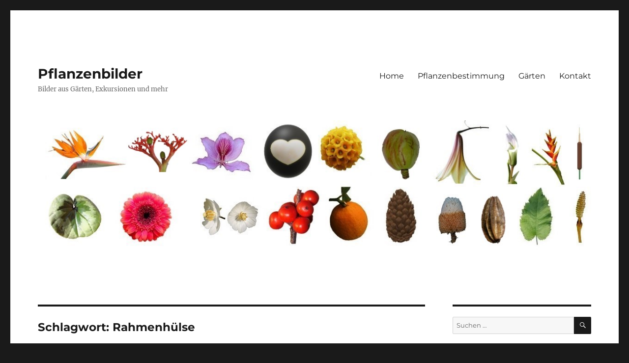

--- FILE ---
content_type: text/html; charset=UTF-8
request_url: https://www.pflanzenbilder.de/tag/rahmenhuelse/
body_size: 16142
content:
<!DOCTYPE html>
<html lang="de" class="no-js">
<head>
	<meta charset="UTF-8">
	<meta name="viewport" content="width=device-width, initial-scale=1">
	<link rel="profile" href="https://gmpg.org/xfn/11">
		<script>(function(html){html.className = html.className.replace(/\bno-js\b/,'js')})(document.documentElement);</script>
<title>Rahmenhülse &#8211; Pflanzenbilder</title>
<meta name='robots' content='max-image-preview:large' />
<link rel='dns-prefetch' href='//www.pflanzenbilder.de' />
<link rel="alternate" type="application/rss+xml" title="Pflanzenbilder &raquo; Feed" href="https://www.pflanzenbilder.de/feed/" />
<link rel="alternate" type="application/rss+xml" title="Pflanzenbilder &raquo; Kommentar-Feed" href="https://www.pflanzenbilder.de/comments/feed/" />
<link rel="alternate" type="application/rss+xml" title="Pflanzenbilder &raquo; Rahmenhülse Schlagwort-Feed" href="https://www.pflanzenbilder.de/tag/rahmenhuelse/feed/" />
<style id='wp-img-auto-sizes-contain-inline-css'>
img:is([sizes=auto i],[sizes^="auto," i]){contain-intrinsic-size:3000px 1500px}
/*# sourceURL=wp-img-auto-sizes-contain-inline-css */
</style>
<style id='wp-emoji-styles-inline-css'>

	img.wp-smiley, img.emoji {
		display: inline !important;
		border: none !important;
		box-shadow: none !important;
		height: 1em !important;
		width: 1em !important;
		margin: 0 0.07em !important;
		vertical-align: -0.1em !important;
		background: none !important;
		padding: 0 !important;
	}
/*# sourceURL=wp-emoji-styles-inline-css */
</style>
<style id='wp-block-library-inline-css'>
:root{--wp-block-synced-color:#7a00df;--wp-block-synced-color--rgb:122,0,223;--wp-bound-block-color:var(--wp-block-synced-color);--wp-editor-canvas-background:#ddd;--wp-admin-theme-color:#007cba;--wp-admin-theme-color--rgb:0,124,186;--wp-admin-theme-color-darker-10:#006ba1;--wp-admin-theme-color-darker-10--rgb:0,107,160.5;--wp-admin-theme-color-darker-20:#005a87;--wp-admin-theme-color-darker-20--rgb:0,90,135;--wp-admin-border-width-focus:2px}@media (min-resolution:192dpi){:root{--wp-admin-border-width-focus:1.5px}}.wp-element-button{cursor:pointer}:root .has-very-light-gray-background-color{background-color:#eee}:root .has-very-dark-gray-background-color{background-color:#313131}:root .has-very-light-gray-color{color:#eee}:root .has-very-dark-gray-color{color:#313131}:root .has-vivid-green-cyan-to-vivid-cyan-blue-gradient-background{background:linear-gradient(135deg,#00d084,#0693e3)}:root .has-purple-crush-gradient-background{background:linear-gradient(135deg,#34e2e4,#4721fb 50%,#ab1dfe)}:root .has-hazy-dawn-gradient-background{background:linear-gradient(135deg,#faaca8,#dad0ec)}:root .has-subdued-olive-gradient-background{background:linear-gradient(135deg,#fafae1,#67a671)}:root .has-atomic-cream-gradient-background{background:linear-gradient(135deg,#fdd79a,#004a59)}:root .has-nightshade-gradient-background{background:linear-gradient(135deg,#330968,#31cdcf)}:root .has-midnight-gradient-background{background:linear-gradient(135deg,#020381,#2874fc)}:root{--wp--preset--font-size--normal:16px;--wp--preset--font-size--huge:42px}.has-regular-font-size{font-size:1em}.has-larger-font-size{font-size:2.625em}.has-normal-font-size{font-size:var(--wp--preset--font-size--normal)}.has-huge-font-size{font-size:var(--wp--preset--font-size--huge)}.has-text-align-center{text-align:center}.has-text-align-left{text-align:left}.has-text-align-right{text-align:right}.has-fit-text{white-space:nowrap!important}#end-resizable-editor-section{display:none}.aligncenter{clear:both}.items-justified-left{justify-content:flex-start}.items-justified-center{justify-content:center}.items-justified-right{justify-content:flex-end}.items-justified-space-between{justify-content:space-between}.screen-reader-text{border:0;clip-path:inset(50%);height:1px;margin:-1px;overflow:hidden;padding:0;position:absolute;width:1px;word-wrap:normal!important}.screen-reader-text:focus{background-color:#ddd;clip-path:none;color:#444;display:block;font-size:1em;height:auto;left:5px;line-height:normal;padding:15px 23px 14px;text-decoration:none;top:5px;width:auto;z-index:100000}html :where(.has-border-color){border-style:solid}html :where([style*=border-top-color]){border-top-style:solid}html :where([style*=border-right-color]){border-right-style:solid}html :where([style*=border-bottom-color]){border-bottom-style:solid}html :where([style*=border-left-color]){border-left-style:solid}html :where([style*=border-width]){border-style:solid}html :where([style*=border-top-width]){border-top-style:solid}html :where([style*=border-right-width]){border-right-style:solid}html :where([style*=border-bottom-width]){border-bottom-style:solid}html :where([style*=border-left-width]){border-left-style:solid}html :where(img[class*=wp-image-]){height:auto;max-width:100%}:where(figure){margin:0 0 1em}html :where(.is-position-sticky){--wp-admin--admin-bar--position-offset:var(--wp-admin--admin-bar--height,0px)}@media screen and (max-width:600px){html :where(.is-position-sticky){--wp-admin--admin-bar--position-offset:0px}}

/*# sourceURL=wp-block-library-inline-css */
</style><style id='wp-block-gallery-inline-css'>
.blocks-gallery-grid:not(.has-nested-images),.wp-block-gallery:not(.has-nested-images){display:flex;flex-wrap:wrap;list-style-type:none;margin:0;padding:0}.blocks-gallery-grid:not(.has-nested-images) .blocks-gallery-image,.blocks-gallery-grid:not(.has-nested-images) .blocks-gallery-item,.wp-block-gallery:not(.has-nested-images) .blocks-gallery-image,.wp-block-gallery:not(.has-nested-images) .blocks-gallery-item{display:flex;flex-direction:column;flex-grow:1;justify-content:center;margin:0 1em 1em 0;position:relative;width:calc(50% - 1em)}.blocks-gallery-grid:not(.has-nested-images) .blocks-gallery-image:nth-of-type(2n),.blocks-gallery-grid:not(.has-nested-images) .blocks-gallery-item:nth-of-type(2n),.wp-block-gallery:not(.has-nested-images) .blocks-gallery-image:nth-of-type(2n),.wp-block-gallery:not(.has-nested-images) .blocks-gallery-item:nth-of-type(2n){margin-right:0}.blocks-gallery-grid:not(.has-nested-images) .blocks-gallery-image figure,.blocks-gallery-grid:not(.has-nested-images) .blocks-gallery-item figure,.wp-block-gallery:not(.has-nested-images) .blocks-gallery-image figure,.wp-block-gallery:not(.has-nested-images) .blocks-gallery-item figure{align-items:flex-end;display:flex;height:100%;justify-content:flex-start;margin:0}.blocks-gallery-grid:not(.has-nested-images) .blocks-gallery-image img,.blocks-gallery-grid:not(.has-nested-images) .blocks-gallery-item img,.wp-block-gallery:not(.has-nested-images) .blocks-gallery-image img,.wp-block-gallery:not(.has-nested-images) .blocks-gallery-item img{display:block;height:auto;max-width:100%;width:auto}.blocks-gallery-grid:not(.has-nested-images) .blocks-gallery-image figcaption,.blocks-gallery-grid:not(.has-nested-images) .blocks-gallery-item figcaption,.wp-block-gallery:not(.has-nested-images) .blocks-gallery-image figcaption,.wp-block-gallery:not(.has-nested-images) .blocks-gallery-item figcaption{background:linear-gradient(0deg,#000000b3,#0000004d 70%,#0000);bottom:0;box-sizing:border-box;color:#fff;font-size:.8em;margin:0;max-height:100%;overflow:auto;padding:3em .77em .7em;position:absolute;text-align:center;width:100%;z-index:2}.blocks-gallery-grid:not(.has-nested-images) .blocks-gallery-image figcaption img,.blocks-gallery-grid:not(.has-nested-images) .blocks-gallery-item figcaption img,.wp-block-gallery:not(.has-nested-images) .blocks-gallery-image figcaption img,.wp-block-gallery:not(.has-nested-images) .blocks-gallery-item figcaption img{display:inline}.blocks-gallery-grid:not(.has-nested-images) figcaption,.wp-block-gallery:not(.has-nested-images) figcaption{flex-grow:1}.blocks-gallery-grid:not(.has-nested-images).is-cropped .blocks-gallery-image a,.blocks-gallery-grid:not(.has-nested-images).is-cropped .blocks-gallery-image img,.blocks-gallery-grid:not(.has-nested-images).is-cropped .blocks-gallery-item a,.blocks-gallery-grid:not(.has-nested-images).is-cropped .blocks-gallery-item img,.wp-block-gallery:not(.has-nested-images).is-cropped .blocks-gallery-image a,.wp-block-gallery:not(.has-nested-images).is-cropped .blocks-gallery-image img,.wp-block-gallery:not(.has-nested-images).is-cropped .blocks-gallery-item a,.wp-block-gallery:not(.has-nested-images).is-cropped .blocks-gallery-item img{flex:1;height:100%;object-fit:cover;width:100%}.blocks-gallery-grid:not(.has-nested-images).columns-1 .blocks-gallery-image,.blocks-gallery-grid:not(.has-nested-images).columns-1 .blocks-gallery-item,.wp-block-gallery:not(.has-nested-images).columns-1 .blocks-gallery-image,.wp-block-gallery:not(.has-nested-images).columns-1 .blocks-gallery-item{margin-right:0;width:100%}@media (min-width:600px){.blocks-gallery-grid:not(.has-nested-images).columns-3 .blocks-gallery-image,.blocks-gallery-grid:not(.has-nested-images).columns-3 .blocks-gallery-item,.wp-block-gallery:not(.has-nested-images).columns-3 .blocks-gallery-image,.wp-block-gallery:not(.has-nested-images).columns-3 .blocks-gallery-item{margin-right:1em;width:calc(33.33333% - .66667em)}.blocks-gallery-grid:not(.has-nested-images).columns-4 .blocks-gallery-image,.blocks-gallery-grid:not(.has-nested-images).columns-4 .blocks-gallery-item,.wp-block-gallery:not(.has-nested-images).columns-4 .blocks-gallery-image,.wp-block-gallery:not(.has-nested-images).columns-4 .blocks-gallery-item{margin-right:1em;width:calc(25% - .75em)}.blocks-gallery-grid:not(.has-nested-images).columns-5 .blocks-gallery-image,.blocks-gallery-grid:not(.has-nested-images).columns-5 .blocks-gallery-item,.wp-block-gallery:not(.has-nested-images).columns-5 .blocks-gallery-image,.wp-block-gallery:not(.has-nested-images).columns-5 .blocks-gallery-item{margin-right:1em;width:calc(20% - .8em)}.blocks-gallery-grid:not(.has-nested-images).columns-6 .blocks-gallery-image,.blocks-gallery-grid:not(.has-nested-images).columns-6 .blocks-gallery-item,.wp-block-gallery:not(.has-nested-images).columns-6 .blocks-gallery-image,.wp-block-gallery:not(.has-nested-images).columns-6 .blocks-gallery-item{margin-right:1em;width:calc(16.66667% - .83333em)}.blocks-gallery-grid:not(.has-nested-images).columns-7 .blocks-gallery-image,.blocks-gallery-grid:not(.has-nested-images).columns-7 .blocks-gallery-item,.wp-block-gallery:not(.has-nested-images).columns-7 .blocks-gallery-image,.wp-block-gallery:not(.has-nested-images).columns-7 .blocks-gallery-item{margin-right:1em;width:calc(14.28571% - .85714em)}.blocks-gallery-grid:not(.has-nested-images).columns-8 .blocks-gallery-image,.blocks-gallery-grid:not(.has-nested-images).columns-8 .blocks-gallery-item,.wp-block-gallery:not(.has-nested-images).columns-8 .blocks-gallery-image,.wp-block-gallery:not(.has-nested-images).columns-8 .blocks-gallery-item{margin-right:1em;width:calc(12.5% - .875em)}.blocks-gallery-grid:not(.has-nested-images).columns-1 .blocks-gallery-image:nth-of-type(1n),.blocks-gallery-grid:not(.has-nested-images).columns-1 .blocks-gallery-item:nth-of-type(1n),.blocks-gallery-grid:not(.has-nested-images).columns-2 .blocks-gallery-image:nth-of-type(2n),.blocks-gallery-grid:not(.has-nested-images).columns-2 .blocks-gallery-item:nth-of-type(2n),.blocks-gallery-grid:not(.has-nested-images).columns-3 .blocks-gallery-image:nth-of-type(3n),.blocks-gallery-grid:not(.has-nested-images).columns-3 .blocks-gallery-item:nth-of-type(3n),.blocks-gallery-grid:not(.has-nested-images).columns-4 .blocks-gallery-image:nth-of-type(4n),.blocks-gallery-grid:not(.has-nested-images).columns-4 .blocks-gallery-item:nth-of-type(4n),.blocks-gallery-grid:not(.has-nested-images).columns-5 .blocks-gallery-image:nth-of-type(5n),.blocks-gallery-grid:not(.has-nested-images).columns-5 .blocks-gallery-item:nth-of-type(5n),.blocks-gallery-grid:not(.has-nested-images).columns-6 .blocks-gallery-image:nth-of-type(6n),.blocks-gallery-grid:not(.has-nested-images).columns-6 .blocks-gallery-item:nth-of-type(6n),.blocks-gallery-grid:not(.has-nested-images).columns-7 .blocks-gallery-image:nth-of-type(7n),.blocks-gallery-grid:not(.has-nested-images).columns-7 .blocks-gallery-item:nth-of-type(7n),.blocks-gallery-grid:not(.has-nested-images).columns-8 .blocks-gallery-image:nth-of-type(8n),.blocks-gallery-grid:not(.has-nested-images).columns-8 .blocks-gallery-item:nth-of-type(8n),.wp-block-gallery:not(.has-nested-images).columns-1 .blocks-gallery-image:nth-of-type(1n),.wp-block-gallery:not(.has-nested-images).columns-1 .blocks-gallery-item:nth-of-type(1n),.wp-block-gallery:not(.has-nested-images).columns-2 .blocks-gallery-image:nth-of-type(2n),.wp-block-gallery:not(.has-nested-images).columns-2 .blocks-gallery-item:nth-of-type(2n),.wp-block-gallery:not(.has-nested-images).columns-3 .blocks-gallery-image:nth-of-type(3n),.wp-block-gallery:not(.has-nested-images).columns-3 .blocks-gallery-item:nth-of-type(3n),.wp-block-gallery:not(.has-nested-images).columns-4 .blocks-gallery-image:nth-of-type(4n),.wp-block-gallery:not(.has-nested-images).columns-4 .blocks-gallery-item:nth-of-type(4n),.wp-block-gallery:not(.has-nested-images).columns-5 .blocks-gallery-image:nth-of-type(5n),.wp-block-gallery:not(.has-nested-images).columns-5 .blocks-gallery-item:nth-of-type(5n),.wp-block-gallery:not(.has-nested-images).columns-6 .blocks-gallery-image:nth-of-type(6n),.wp-block-gallery:not(.has-nested-images).columns-6 .blocks-gallery-item:nth-of-type(6n),.wp-block-gallery:not(.has-nested-images).columns-7 .blocks-gallery-image:nth-of-type(7n),.wp-block-gallery:not(.has-nested-images).columns-7 .blocks-gallery-item:nth-of-type(7n),.wp-block-gallery:not(.has-nested-images).columns-8 .blocks-gallery-image:nth-of-type(8n),.wp-block-gallery:not(.has-nested-images).columns-8 .blocks-gallery-item:nth-of-type(8n){margin-right:0}}.blocks-gallery-grid:not(.has-nested-images) .blocks-gallery-image:last-child,.blocks-gallery-grid:not(.has-nested-images) .blocks-gallery-item:last-child,.wp-block-gallery:not(.has-nested-images) .blocks-gallery-image:last-child,.wp-block-gallery:not(.has-nested-images) .blocks-gallery-item:last-child{margin-right:0}.blocks-gallery-grid:not(.has-nested-images).alignleft,.blocks-gallery-grid:not(.has-nested-images).alignright,.wp-block-gallery:not(.has-nested-images).alignleft,.wp-block-gallery:not(.has-nested-images).alignright{max-width:420px;width:100%}.blocks-gallery-grid:not(.has-nested-images).aligncenter .blocks-gallery-item figure,.wp-block-gallery:not(.has-nested-images).aligncenter .blocks-gallery-item figure{justify-content:center}.wp-block-gallery:not(.is-cropped) .blocks-gallery-item{align-self:flex-start}figure.wp-block-gallery.has-nested-images{align-items:normal}.wp-block-gallery.has-nested-images figure.wp-block-image:not(#individual-image){margin:0;width:calc(50% - var(--wp--style--unstable-gallery-gap, 16px)/2)}.wp-block-gallery.has-nested-images figure.wp-block-image{box-sizing:border-box;display:flex;flex-direction:column;flex-grow:1;justify-content:center;max-width:100%;position:relative}.wp-block-gallery.has-nested-images figure.wp-block-image>a,.wp-block-gallery.has-nested-images figure.wp-block-image>div{flex-direction:column;flex-grow:1;margin:0}.wp-block-gallery.has-nested-images figure.wp-block-image img{display:block;height:auto;max-width:100%!important;width:auto}.wp-block-gallery.has-nested-images figure.wp-block-image figcaption,.wp-block-gallery.has-nested-images figure.wp-block-image:has(figcaption):before{bottom:0;left:0;max-height:100%;position:absolute;right:0}.wp-block-gallery.has-nested-images figure.wp-block-image:has(figcaption):before{backdrop-filter:blur(3px);content:"";height:100%;-webkit-mask-image:linear-gradient(0deg,#000 20%,#0000);mask-image:linear-gradient(0deg,#000 20%,#0000);max-height:40%;pointer-events:none}.wp-block-gallery.has-nested-images figure.wp-block-image figcaption{box-sizing:border-box;color:#fff;font-size:13px;margin:0;overflow:auto;padding:1em;text-align:center;text-shadow:0 0 1.5px #000}.wp-block-gallery.has-nested-images figure.wp-block-image figcaption::-webkit-scrollbar{height:12px;width:12px}.wp-block-gallery.has-nested-images figure.wp-block-image figcaption::-webkit-scrollbar-track{background-color:initial}.wp-block-gallery.has-nested-images figure.wp-block-image figcaption::-webkit-scrollbar-thumb{background-clip:padding-box;background-color:initial;border:3px solid #0000;border-radius:8px}.wp-block-gallery.has-nested-images figure.wp-block-image figcaption:focus-within::-webkit-scrollbar-thumb,.wp-block-gallery.has-nested-images figure.wp-block-image figcaption:focus::-webkit-scrollbar-thumb,.wp-block-gallery.has-nested-images figure.wp-block-image figcaption:hover::-webkit-scrollbar-thumb{background-color:#fffc}.wp-block-gallery.has-nested-images figure.wp-block-image figcaption{scrollbar-color:#0000 #0000;scrollbar-gutter:stable both-edges;scrollbar-width:thin}.wp-block-gallery.has-nested-images figure.wp-block-image figcaption:focus,.wp-block-gallery.has-nested-images figure.wp-block-image figcaption:focus-within,.wp-block-gallery.has-nested-images figure.wp-block-image figcaption:hover{scrollbar-color:#fffc #0000}.wp-block-gallery.has-nested-images figure.wp-block-image figcaption{will-change:transform}@media (hover:none){.wp-block-gallery.has-nested-images figure.wp-block-image figcaption{scrollbar-color:#fffc #0000}}.wp-block-gallery.has-nested-images figure.wp-block-image figcaption{background:linear-gradient(0deg,#0006,#0000)}.wp-block-gallery.has-nested-images figure.wp-block-image figcaption img{display:inline}.wp-block-gallery.has-nested-images figure.wp-block-image figcaption a{color:inherit}.wp-block-gallery.has-nested-images figure.wp-block-image.has-custom-border img{box-sizing:border-box}.wp-block-gallery.has-nested-images figure.wp-block-image.has-custom-border>a,.wp-block-gallery.has-nested-images figure.wp-block-image.has-custom-border>div,.wp-block-gallery.has-nested-images figure.wp-block-image.is-style-rounded>a,.wp-block-gallery.has-nested-images figure.wp-block-image.is-style-rounded>div{flex:1 1 auto}.wp-block-gallery.has-nested-images figure.wp-block-image.has-custom-border figcaption,.wp-block-gallery.has-nested-images figure.wp-block-image.is-style-rounded figcaption{background:none;color:inherit;flex:initial;margin:0;padding:10px 10px 9px;position:relative;text-shadow:none}.wp-block-gallery.has-nested-images figure.wp-block-image.has-custom-border:before,.wp-block-gallery.has-nested-images figure.wp-block-image.is-style-rounded:before{content:none}.wp-block-gallery.has-nested-images figcaption{flex-basis:100%;flex-grow:1;text-align:center}.wp-block-gallery.has-nested-images:not(.is-cropped) figure.wp-block-image:not(#individual-image){margin-bottom:auto;margin-top:0}.wp-block-gallery.has-nested-images.is-cropped figure.wp-block-image:not(#individual-image){align-self:inherit}.wp-block-gallery.has-nested-images.is-cropped figure.wp-block-image:not(#individual-image)>a,.wp-block-gallery.has-nested-images.is-cropped figure.wp-block-image:not(#individual-image)>div:not(.components-drop-zone){display:flex}.wp-block-gallery.has-nested-images.is-cropped figure.wp-block-image:not(#individual-image) a,.wp-block-gallery.has-nested-images.is-cropped figure.wp-block-image:not(#individual-image) img{flex:1 0 0%;height:100%;object-fit:cover;width:100%}.wp-block-gallery.has-nested-images.columns-1 figure.wp-block-image:not(#individual-image){width:100%}@media (min-width:600px){.wp-block-gallery.has-nested-images.columns-3 figure.wp-block-image:not(#individual-image){width:calc(33.33333% - var(--wp--style--unstable-gallery-gap, 16px)*.66667)}.wp-block-gallery.has-nested-images.columns-4 figure.wp-block-image:not(#individual-image){width:calc(25% - var(--wp--style--unstable-gallery-gap, 16px)*.75)}.wp-block-gallery.has-nested-images.columns-5 figure.wp-block-image:not(#individual-image){width:calc(20% - var(--wp--style--unstable-gallery-gap, 16px)*.8)}.wp-block-gallery.has-nested-images.columns-6 figure.wp-block-image:not(#individual-image){width:calc(16.66667% - var(--wp--style--unstable-gallery-gap, 16px)*.83333)}.wp-block-gallery.has-nested-images.columns-7 figure.wp-block-image:not(#individual-image){width:calc(14.28571% - var(--wp--style--unstable-gallery-gap, 16px)*.85714)}.wp-block-gallery.has-nested-images.columns-8 figure.wp-block-image:not(#individual-image){width:calc(12.5% - var(--wp--style--unstable-gallery-gap, 16px)*.875)}.wp-block-gallery.has-nested-images.columns-default figure.wp-block-image:not(#individual-image){width:calc(33.33% - var(--wp--style--unstable-gallery-gap, 16px)*.66667)}.wp-block-gallery.has-nested-images.columns-default figure.wp-block-image:not(#individual-image):first-child:nth-last-child(2),.wp-block-gallery.has-nested-images.columns-default figure.wp-block-image:not(#individual-image):first-child:nth-last-child(2)~figure.wp-block-image:not(#individual-image){width:calc(50% - var(--wp--style--unstable-gallery-gap, 16px)*.5)}.wp-block-gallery.has-nested-images.columns-default figure.wp-block-image:not(#individual-image):first-child:last-child{width:100%}}.wp-block-gallery.has-nested-images.alignleft,.wp-block-gallery.has-nested-images.alignright{max-width:420px;width:100%}.wp-block-gallery.has-nested-images.aligncenter{justify-content:center}
/*# sourceURL=https://www.pflanzenbilder.de/wp-includes/blocks/gallery/style.min.css */
</style>
<style id='wp-block-gallery-theme-inline-css'>
.blocks-gallery-caption{color:#555;font-size:13px;text-align:center}.is-dark-theme .blocks-gallery-caption{color:#ffffffa6}
/*# sourceURL=https://www.pflanzenbilder.de/wp-includes/blocks/gallery/theme.min.css */
</style>
<style id='wp-block-image-inline-css'>
.wp-block-image>a,.wp-block-image>figure>a{display:inline-block}.wp-block-image img{box-sizing:border-box;height:auto;max-width:100%;vertical-align:bottom}@media not (prefers-reduced-motion){.wp-block-image img.hide{visibility:hidden}.wp-block-image img.show{animation:show-content-image .4s}}.wp-block-image[style*=border-radius] img,.wp-block-image[style*=border-radius]>a{border-radius:inherit}.wp-block-image.has-custom-border img{box-sizing:border-box}.wp-block-image.aligncenter{text-align:center}.wp-block-image.alignfull>a,.wp-block-image.alignwide>a{width:100%}.wp-block-image.alignfull img,.wp-block-image.alignwide img{height:auto;width:100%}.wp-block-image .aligncenter,.wp-block-image .alignleft,.wp-block-image .alignright,.wp-block-image.aligncenter,.wp-block-image.alignleft,.wp-block-image.alignright{display:table}.wp-block-image .aligncenter>figcaption,.wp-block-image .alignleft>figcaption,.wp-block-image .alignright>figcaption,.wp-block-image.aligncenter>figcaption,.wp-block-image.alignleft>figcaption,.wp-block-image.alignright>figcaption{caption-side:bottom;display:table-caption}.wp-block-image .alignleft{float:left;margin:.5em 1em .5em 0}.wp-block-image .alignright{float:right;margin:.5em 0 .5em 1em}.wp-block-image .aligncenter{margin-left:auto;margin-right:auto}.wp-block-image :where(figcaption){margin-bottom:1em;margin-top:.5em}.wp-block-image.is-style-circle-mask img{border-radius:9999px}@supports ((-webkit-mask-image:none) or (mask-image:none)) or (-webkit-mask-image:none){.wp-block-image.is-style-circle-mask img{border-radius:0;-webkit-mask-image:url('data:image/svg+xml;utf8,<svg viewBox="0 0 100 100" xmlns="http://www.w3.org/2000/svg"><circle cx="50" cy="50" r="50"/></svg>');mask-image:url('data:image/svg+xml;utf8,<svg viewBox="0 0 100 100" xmlns="http://www.w3.org/2000/svg"><circle cx="50" cy="50" r="50"/></svg>');mask-mode:alpha;-webkit-mask-position:center;mask-position:center;-webkit-mask-repeat:no-repeat;mask-repeat:no-repeat;-webkit-mask-size:contain;mask-size:contain}}:root :where(.wp-block-image.is-style-rounded img,.wp-block-image .is-style-rounded img){border-radius:9999px}.wp-block-image figure{margin:0}.wp-lightbox-container{display:flex;flex-direction:column;position:relative}.wp-lightbox-container img{cursor:zoom-in}.wp-lightbox-container img:hover+button{opacity:1}.wp-lightbox-container button{align-items:center;backdrop-filter:blur(16px) saturate(180%);background-color:#5a5a5a40;border:none;border-radius:4px;cursor:zoom-in;display:flex;height:20px;justify-content:center;opacity:0;padding:0;position:absolute;right:16px;text-align:center;top:16px;width:20px;z-index:100}@media not (prefers-reduced-motion){.wp-lightbox-container button{transition:opacity .2s ease}}.wp-lightbox-container button:focus-visible{outline:3px auto #5a5a5a40;outline:3px auto -webkit-focus-ring-color;outline-offset:3px}.wp-lightbox-container button:hover{cursor:pointer;opacity:1}.wp-lightbox-container button:focus{opacity:1}.wp-lightbox-container button:focus,.wp-lightbox-container button:hover,.wp-lightbox-container button:not(:hover):not(:active):not(.has-background){background-color:#5a5a5a40;border:none}.wp-lightbox-overlay{box-sizing:border-box;cursor:zoom-out;height:100vh;left:0;overflow:hidden;position:fixed;top:0;visibility:hidden;width:100%;z-index:100000}.wp-lightbox-overlay .close-button{align-items:center;cursor:pointer;display:flex;justify-content:center;min-height:40px;min-width:40px;padding:0;position:absolute;right:calc(env(safe-area-inset-right) + 16px);top:calc(env(safe-area-inset-top) + 16px);z-index:5000000}.wp-lightbox-overlay .close-button:focus,.wp-lightbox-overlay .close-button:hover,.wp-lightbox-overlay .close-button:not(:hover):not(:active):not(.has-background){background:none;border:none}.wp-lightbox-overlay .lightbox-image-container{height:var(--wp--lightbox-container-height);left:50%;overflow:hidden;position:absolute;top:50%;transform:translate(-50%,-50%);transform-origin:top left;width:var(--wp--lightbox-container-width);z-index:9999999999}.wp-lightbox-overlay .wp-block-image{align-items:center;box-sizing:border-box;display:flex;height:100%;justify-content:center;margin:0;position:relative;transform-origin:0 0;width:100%;z-index:3000000}.wp-lightbox-overlay .wp-block-image img{height:var(--wp--lightbox-image-height);min-height:var(--wp--lightbox-image-height);min-width:var(--wp--lightbox-image-width);width:var(--wp--lightbox-image-width)}.wp-lightbox-overlay .wp-block-image figcaption{display:none}.wp-lightbox-overlay button{background:none;border:none}.wp-lightbox-overlay .scrim{background-color:#fff;height:100%;opacity:.9;position:absolute;width:100%;z-index:2000000}.wp-lightbox-overlay.active{visibility:visible}@media not (prefers-reduced-motion){.wp-lightbox-overlay.active{animation:turn-on-visibility .25s both}.wp-lightbox-overlay.active img{animation:turn-on-visibility .35s both}.wp-lightbox-overlay.show-closing-animation:not(.active){animation:turn-off-visibility .35s both}.wp-lightbox-overlay.show-closing-animation:not(.active) img{animation:turn-off-visibility .25s both}.wp-lightbox-overlay.zoom.active{animation:none;opacity:1;visibility:visible}.wp-lightbox-overlay.zoom.active .lightbox-image-container{animation:lightbox-zoom-in .4s}.wp-lightbox-overlay.zoom.active .lightbox-image-container img{animation:none}.wp-lightbox-overlay.zoom.active .scrim{animation:turn-on-visibility .4s forwards}.wp-lightbox-overlay.zoom.show-closing-animation:not(.active){animation:none}.wp-lightbox-overlay.zoom.show-closing-animation:not(.active) .lightbox-image-container{animation:lightbox-zoom-out .4s}.wp-lightbox-overlay.zoom.show-closing-animation:not(.active) .lightbox-image-container img{animation:none}.wp-lightbox-overlay.zoom.show-closing-animation:not(.active) .scrim{animation:turn-off-visibility .4s forwards}}@keyframes show-content-image{0%{visibility:hidden}99%{visibility:hidden}to{visibility:visible}}@keyframes turn-on-visibility{0%{opacity:0}to{opacity:1}}@keyframes turn-off-visibility{0%{opacity:1;visibility:visible}99%{opacity:0;visibility:visible}to{opacity:0;visibility:hidden}}@keyframes lightbox-zoom-in{0%{transform:translate(calc((-100vw + var(--wp--lightbox-scrollbar-width))/2 + var(--wp--lightbox-initial-left-position)),calc(-50vh + var(--wp--lightbox-initial-top-position))) scale(var(--wp--lightbox-scale))}to{transform:translate(-50%,-50%) scale(1)}}@keyframes lightbox-zoom-out{0%{transform:translate(-50%,-50%) scale(1);visibility:visible}99%{visibility:visible}to{transform:translate(calc((-100vw + var(--wp--lightbox-scrollbar-width))/2 + var(--wp--lightbox-initial-left-position)),calc(-50vh + var(--wp--lightbox-initial-top-position))) scale(var(--wp--lightbox-scale));visibility:hidden}}
/*# sourceURL=https://www.pflanzenbilder.de/wp-includes/blocks/image/style.min.css */
</style>
<style id='wp-block-image-theme-inline-css'>
:root :where(.wp-block-image figcaption){color:#555;font-size:13px;text-align:center}.is-dark-theme :root :where(.wp-block-image figcaption){color:#ffffffa6}.wp-block-image{margin:0 0 1em}
/*# sourceURL=https://www.pflanzenbilder.de/wp-includes/blocks/image/theme.min.css */
</style>
<style id='wp-block-paragraph-inline-css'>
.is-small-text{font-size:.875em}.is-regular-text{font-size:1em}.is-large-text{font-size:2.25em}.is-larger-text{font-size:3em}.has-drop-cap:not(:focus):first-letter{float:left;font-size:8.4em;font-style:normal;font-weight:100;line-height:.68;margin:.05em .1em 0 0;text-transform:uppercase}body.rtl .has-drop-cap:not(:focus):first-letter{float:none;margin-left:.1em}p.has-drop-cap.has-background{overflow:hidden}:root :where(p.has-background){padding:1.25em 2.375em}:where(p.has-text-color:not(.has-link-color)) a{color:inherit}p.has-text-align-left[style*="writing-mode:vertical-lr"],p.has-text-align-right[style*="writing-mode:vertical-rl"]{rotate:180deg}
/*# sourceURL=https://www.pflanzenbilder.de/wp-includes/blocks/paragraph/style.min.css */
</style>
<style id='global-styles-inline-css'>
:root{--wp--preset--aspect-ratio--square: 1;--wp--preset--aspect-ratio--4-3: 4/3;--wp--preset--aspect-ratio--3-4: 3/4;--wp--preset--aspect-ratio--3-2: 3/2;--wp--preset--aspect-ratio--2-3: 2/3;--wp--preset--aspect-ratio--16-9: 16/9;--wp--preset--aspect-ratio--9-16: 9/16;--wp--preset--color--black: #000000;--wp--preset--color--cyan-bluish-gray: #abb8c3;--wp--preset--color--white: #fff;--wp--preset--color--pale-pink: #f78da7;--wp--preset--color--vivid-red: #cf2e2e;--wp--preset--color--luminous-vivid-orange: #ff6900;--wp--preset--color--luminous-vivid-amber: #fcb900;--wp--preset--color--light-green-cyan: #7bdcb5;--wp--preset--color--vivid-green-cyan: #00d084;--wp--preset--color--pale-cyan-blue: #8ed1fc;--wp--preset--color--vivid-cyan-blue: #0693e3;--wp--preset--color--vivid-purple: #9b51e0;--wp--preset--color--dark-gray: #1a1a1a;--wp--preset--color--medium-gray: #686868;--wp--preset--color--light-gray: #e5e5e5;--wp--preset--color--blue-gray: #4d545c;--wp--preset--color--bright-blue: #007acc;--wp--preset--color--light-blue: #9adffd;--wp--preset--color--dark-brown: #402b30;--wp--preset--color--medium-brown: #774e24;--wp--preset--color--dark-red: #640c1f;--wp--preset--color--bright-red: #ff675f;--wp--preset--color--yellow: #ffef8e;--wp--preset--gradient--vivid-cyan-blue-to-vivid-purple: linear-gradient(135deg,rgb(6,147,227) 0%,rgb(155,81,224) 100%);--wp--preset--gradient--light-green-cyan-to-vivid-green-cyan: linear-gradient(135deg,rgb(122,220,180) 0%,rgb(0,208,130) 100%);--wp--preset--gradient--luminous-vivid-amber-to-luminous-vivid-orange: linear-gradient(135deg,rgb(252,185,0) 0%,rgb(255,105,0) 100%);--wp--preset--gradient--luminous-vivid-orange-to-vivid-red: linear-gradient(135deg,rgb(255,105,0) 0%,rgb(207,46,46) 100%);--wp--preset--gradient--very-light-gray-to-cyan-bluish-gray: linear-gradient(135deg,rgb(238,238,238) 0%,rgb(169,184,195) 100%);--wp--preset--gradient--cool-to-warm-spectrum: linear-gradient(135deg,rgb(74,234,220) 0%,rgb(151,120,209) 20%,rgb(207,42,186) 40%,rgb(238,44,130) 60%,rgb(251,105,98) 80%,rgb(254,248,76) 100%);--wp--preset--gradient--blush-light-purple: linear-gradient(135deg,rgb(255,206,236) 0%,rgb(152,150,240) 100%);--wp--preset--gradient--blush-bordeaux: linear-gradient(135deg,rgb(254,205,165) 0%,rgb(254,45,45) 50%,rgb(107,0,62) 100%);--wp--preset--gradient--luminous-dusk: linear-gradient(135deg,rgb(255,203,112) 0%,rgb(199,81,192) 50%,rgb(65,88,208) 100%);--wp--preset--gradient--pale-ocean: linear-gradient(135deg,rgb(255,245,203) 0%,rgb(182,227,212) 50%,rgb(51,167,181) 100%);--wp--preset--gradient--electric-grass: linear-gradient(135deg,rgb(202,248,128) 0%,rgb(113,206,126) 100%);--wp--preset--gradient--midnight: linear-gradient(135deg,rgb(2,3,129) 0%,rgb(40,116,252) 100%);--wp--preset--font-size--small: 13px;--wp--preset--font-size--medium: 20px;--wp--preset--font-size--large: 36px;--wp--preset--font-size--x-large: 42px;--wp--preset--spacing--20: 0.44rem;--wp--preset--spacing--30: 0.67rem;--wp--preset--spacing--40: 1rem;--wp--preset--spacing--50: 1.5rem;--wp--preset--spacing--60: 2.25rem;--wp--preset--spacing--70: 3.38rem;--wp--preset--spacing--80: 5.06rem;--wp--preset--shadow--natural: 6px 6px 9px rgba(0, 0, 0, 0.2);--wp--preset--shadow--deep: 12px 12px 50px rgba(0, 0, 0, 0.4);--wp--preset--shadow--sharp: 6px 6px 0px rgba(0, 0, 0, 0.2);--wp--preset--shadow--outlined: 6px 6px 0px -3px rgb(255, 255, 255), 6px 6px rgb(0, 0, 0);--wp--preset--shadow--crisp: 6px 6px 0px rgb(0, 0, 0);}:where(.is-layout-flex){gap: 0.5em;}:where(.is-layout-grid){gap: 0.5em;}body .is-layout-flex{display: flex;}.is-layout-flex{flex-wrap: wrap;align-items: center;}.is-layout-flex > :is(*, div){margin: 0;}body .is-layout-grid{display: grid;}.is-layout-grid > :is(*, div){margin: 0;}:where(.wp-block-columns.is-layout-flex){gap: 2em;}:where(.wp-block-columns.is-layout-grid){gap: 2em;}:where(.wp-block-post-template.is-layout-flex){gap: 1.25em;}:where(.wp-block-post-template.is-layout-grid){gap: 1.25em;}.has-black-color{color: var(--wp--preset--color--black) !important;}.has-cyan-bluish-gray-color{color: var(--wp--preset--color--cyan-bluish-gray) !important;}.has-white-color{color: var(--wp--preset--color--white) !important;}.has-pale-pink-color{color: var(--wp--preset--color--pale-pink) !important;}.has-vivid-red-color{color: var(--wp--preset--color--vivid-red) !important;}.has-luminous-vivid-orange-color{color: var(--wp--preset--color--luminous-vivid-orange) !important;}.has-luminous-vivid-amber-color{color: var(--wp--preset--color--luminous-vivid-amber) !important;}.has-light-green-cyan-color{color: var(--wp--preset--color--light-green-cyan) !important;}.has-vivid-green-cyan-color{color: var(--wp--preset--color--vivid-green-cyan) !important;}.has-pale-cyan-blue-color{color: var(--wp--preset--color--pale-cyan-blue) !important;}.has-vivid-cyan-blue-color{color: var(--wp--preset--color--vivid-cyan-blue) !important;}.has-vivid-purple-color{color: var(--wp--preset--color--vivid-purple) !important;}.has-black-background-color{background-color: var(--wp--preset--color--black) !important;}.has-cyan-bluish-gray-background-color{background-color: var(--wp--preset--color--cyan-bluish-gray) !important;}.has-white-background-color{background-color: var(--wp--preset--color--white) !important;}.has-pale-pink-background-color{background-color: var(--wp--preset--color--pale-pink) !important;}.has-vivid-red-background-color{background-color: var(--wp--preset--color--vivid-red) !important;}.has-luminous-vivid-orange-background-color{background-color: var(--wp--preset--color--luminous-vivid-orange) !important;}.has-luminous-vivid-amber-background-color{background-color: var(--wp--preset--color--luminous-vivid-amber) !important;}.has-light-green-cyan-background-color{background-color: var(--wp--preset--color--light-green-cyan) !important;}.has-vivid-green-cyan-background-color{background-color: var(--wp--preset--color--vivid-green-cyan) !important;}.has-pale-cyan-blue-background-color{background-color: var(--wp--preset--color--pale-cyan-blue) !important;}.has-vivid-cyan-blue-background-color{background-color: var(--wp--preset--color--vivid-cyan-blue) !important;}.has-vivid-purple-background-color{background-color: var(--wp--preset--color--vivid-purple) !important;}.has-black-border-color{border-color: var(--wp--preset--color--black) !important;}.has-cyan-bluish-gray-border-color{border-color: var(--wp--preset--color--cyan-bluish-gray) !important;}.has-white-border-color{border-color: var(--wp--preset--color--white) !important;}.has-pale-pink-border-color{border-color: var(--wp--preset--color--pale-pink) !important;}.has-vivid-red-border-color{border-color: var(--wp--preset--color--vivid-red) !important;}.has-luminous-vivid-orange-border-color{border-color: var(--wp--preset--color--luminous-vivid-orange) !important;}.has-luminous-vivid-amber-border-color{border-color: var(--wp--preset--color--luminous-vivid-amber) !important;}.has-light-green-cyan-border-color{border-color: var(--wp--preset--color--light-green-cyan) !important;}.has-vivid-green-cyan-border-color{border-color: var(--wp--preset--color--vivid-green-cyan) !important;}.has-pale-cyan-blue-border-color{border-color: var(--wp--preset--color--pale-cyan-blue) !important;}.has-vivid-cyan-blue-border-color{border-color: var(--wp--preset--color--vivid-cyan-blue) !important;}.has-vivid-purple-border-color{border-color: var(--wp--preset--color--vivid-purple) !important;}.has-vivid-cyan-blue-to-vivid-purple-gradient-background{background: var(--wp--preset--gradient--vivid-cyan-blue-to-vivid-purple) !important;}.has-light-green-cyan-to-vivid-green-cyan-gradient-background{background: var(--wp--preset--gradient--light-green-cyan-to-vivid-green-cyan) !important;}.has-luminous-vivid-amber-to-luminous-vivid-orange-gradient-background{background: var(--wp--preset--gradient--luminous-vivid-amber-to-luminous-vivid-orange) !important;}.has-luminous-vivid-orange-to-vivid-red-gradient-background{background: var(--wp--preset--gradient--luminous-vivid-orange-to-vivid-red) !important;}.has-very-light-gray-to-cyan-bluish-gray-gradient-background{background: var(--wp--preset--gradient--very-light-gray-to-cyan-bluish-gray) !important;}.has-cool-to-warm-spectrum-gradient-background{background: var(--wp--preset--gradient--cool-to-warm-spectrum) !important;}.has-blush-light-purple-gradient-background{background: var(--wp--preset--gradient--blush-light-purple) !important;}.has-blush-bordeaux-gradient-background{background: var(--wp--preset--gradient--blush-bordeaux) !important;}.has-luminous-dusk-gradient-background{background: var(--wp--preset--gradient--luminous-dusk) !important;}.has-pale-ocean-gradient-background{background: var(--wp--preset--gradient--pale-ocean) !important;}.has-electric-grass-gradient-background{background: var(--wp--preset--gradient--electric-grass) !important;}.has-midnight-gradient-background{background: var(--wp--preset--gradient--midnight) !important;}.has-small-font-size{font-size: var(--wp--preset--font-size--small) !important;}.has-medium-font-size{font-size: var(--wp--preset--font-size--medium) !important;}.has-large-font-size{font-size: var(--wp--preset--font-size--large) !important;}.has-x-large-font-size{font-size: var(--wp--preset--font-size--x-large) !important;}
/*# sourceURL=global-styles-inline-css */
</style>
<style id='core-block-supports-inline-css'>
.wp-block-gallery.wp-block-gallery-1{--wp--style--unstable-gallery-gap:var( --wp--style--gallery-gap-default, var( --gallery-block--gutter-size, var( --wp--style--block-gap, 0.5em ) ) );gap:var( --wp--style--gallery-gap-default, var( --gallery-block--gutter-size, var( --wp--style--block-gap, 0.5em ) ) );}
/*# sourceURL=core-block-supports-inline-css */
</style>

<style id='classic-theme-styles-inline-css'>
/*! This file is auto-generated */
.wp-block-button__link{color:#fff;background-color:#32373c;border-radius:9999px;box-shadow:none;text-decoration:none;padding:calc(.667em + 2px) calc(1.333em + 2px);font-size:1.125em}.wp-block-file__button{background:#32373c;color:#fff;text-decoration:none}
/*# sourceURL=/wp-includes/css/classic-themes.min.css */
</style>
<link rel='stylesheet' id='twentysixteen-fonts-css' href='https://www.pflanzenbilder.de/wp-content/themes/twentysixteen/fonts/merriweather-plus-montserrat-plus-inconsolata.css?ver=20230328' media='all' />
<link rel='stylesheet' id='genericons-css' href='https://www.pflanzenbilder.de/wp-content/themes/twentysixteen/genericons/genericons.css?ver=20201208' media='all' />
<link rel='stylesheet' id='twentysixteen-style-css' href='https://www.pflanzenbilder.de/wp-content/themes/twentysixteen/style.css?ver=20240716' media='all' />
<link rel='stylesheet' id='twentysixteen-block-style-css' href='https://www.pflanzenbilder.de/wp-content/themes/twentysixteen/css/blocks.css?ver=20240117' media='all' />
<link rel='stylesheet' id='tablepress-default-css' href='https://www.pflanzenbilder.de/wp-content/plugins/tablepress/css/build/default.css?ver=3.2.6' media='all' />
<script src="https://www.pflanzenbilder.de/wp-includes/js/jquery/jquery.min.js?ver=3.7.1" id="jquery-core-js"></script>
<script src="https://www.pflanzenbilder.de/wp-includes/js/jquery/jquery-migrate.min.js?ver=3.4.1" id="jquery-migrate-js"></script>
<script id="twentysixteen-script-js-extra">
var screenReaderText = {"expand":"Untermen\u00fc anzeigen","collapse":"Untermen\u00fc verbergen"};
//# sourceURL=twentysixteen-script-js-extra
</script>
<script src="https://www.pflanzenbilder.de/wp-content/themes/twentysixteen/js/functions.js?ver=20230629" id="twentysixteen-script-js" defer data-wp-strategy="defer"></script>
<link rel="https://api.w.org/" href="https://www.pflanzenbilder.de/wp-json/" /><link rel="alternate" title="JSON" type="application/json" href="https://www.pflanzenbilder.de/wp-json/wp/v2/tags/638" /><link rel="EditURI" type="application/rsd+xml" title="RSD" href="https://www.pflanzenbilder.de/xmlrpc.php?rsd" />
<meta name="generator" content="WordPress 6.9" />
</head>

<body class="archive tag tag-rahmenhuelse tag-638 wp-embed-responsive wp-theme-twentysixteen hfeed">
<div id="page" class="site">
	<div class="site-inner">
		<a class="skip-link screen-reader-text" href="#content">
			Zum Inhalt springen		</a>

		<header id="masthead" class="site-header">
			<div class="site-header-main">
				<div class="site-branding">
					
											<p class="site-title"><a href="https://www.pflanzenbilder.de/" rel="home">Pflanzenbilder</a></p>
												<p class="site-description">Bilder aus Gärten, Exkursionen und mehr</p>
									</div><!-- .site-branding -->

									<button id="menu-toggle" class="menu-toggle">Menü</button>

					<div id="site-header-menu" class="site-header-menu">
													<nav id="site-navigation" class="main-navigation" aria-label="Primäres Menü">
								<div class="menu-ueber-header-container"><ul id="menu-ueber-header" class="primary-menu"><li id="menu-item-1545" class="menu-item menu-item-type-custom menu-item-object-custom menu-item-1545"><a href="http://www.pflanzenbilder.de/?page_id=1542&#038;preview=true">Home</a></li>
<li id="menu-item-422" class="menu-item menu-item-type-custom menu-item-object-custom menu-item-home menu-item-422"><a href="http://www.pflanzenbilder.de">Pflanzenbestimmung</a></li>
<li id="menu-item-1629" class="menu-item menu-item-type-custom menu-item-object-custom menu-item-1629"><a href="http://www.pflanzenbilder.de/gaerten-verzeichnis/">Gärten</a></li>
<li id="menu-item-762" class="menu-item menu-item-type-post_type menu-item-object-page menu-item-762"><a href="https://www.pflanzenbilder.de/kontakt/">Kontakt</a></li>
</ul></div>							</nav><!-- .main-navigation -->
						
											</div><!-- .site-header-menu -->
							</div><!-- .site-header-main -->

											<div class="header-image">
					<a href="https://www.pflanzenbilder.de/" rel="home">
						<img src="https://www.pflanzenbilder.de/wp-content/uploads/2019/02/Header_11.jpg" width="1200" height="280" alt="Pflanzenbilder" sizes="(max-width: 709px) 85vw, (max-width: 909px) 81vw, (max-width: 1362px) 88vw, 1200px" srcset="https://www.pflanzenbilder.de/wp-content/uploads/2019/02/Header_11.jpg 1200w, https://www.pflanzenbilder.de/wp-content/uploads/2019/02/Header_11-500x117.jpg 500w, https://www.pflanzenbilder.de/wp-content/uploads/2019/02/Header_11-768x179.jpg 768w, https://www.pflanzenbilder.de/wp-content/uploads/2019/02/Header_11-1000x233.jpg 1000w" decoding="async" fetchpriority="high" />					</a>
				</div><!-- .header-image -->
					</header><!-- .site-header -->

		<div id="content" class="site-content">

	<div id="primary" class="content-area">
		<main id="main" class="site-main">

		
			<header class="page-header">
				<h1 class="page-title">Schlagwort: <span>Rahmenhülse</span></h1>			</header><!-- .page-header -->

			
<article id="post-4726" class="post-4726 post type-post status-publish format-gallery hentry category-pflanzen-oder-pflanzenteile-kugelig category-allgemein category-botanische-exkursionen category-eigener-garten category-gaerten category-grundformen category-pflanzenbestimmung category-pflanzenbestimmung-nach-formen category-pflanzenteile-zusammengesetzt category-pinselblumentyp category-trinidad-tabago tag-autonastie tag-beruehrungsreiz tag-blaettchen-ganzrandig tag-blaetter-doppelt-gefiedert tag-blaetter-immergruen tag-blueten-in-koepfchen tag-bluetenfarbe-rosa tag-blueten-roetlich tag-einjaerig-kultiviert tag-gliederhuelse tag-halbstrauch tag-huelsenfrucht tag-huelsenfruechtler tag-immergruen tag-leguminosae tag-mimosa tag-mimosengewaechs tag-mimosoideae tag-pinselblumen tag-pinselblume tag-rahmenhuelse tag-stacheln post_format-post-format-gallery">
	<header class="entry-header">
		
		<h2 class="entry-title"><a href="https://www.pflanzenbilder.de/mimose/" rel="bookmark">Mimosa</a></h2>	</header><!-- .entry-header -->

	
	
	<div class="entry-content">
		
<p>Auch als <strong>Schamhafte Sinnpflanze</strong> bezeichnet.</p>



<p>Mimosa pudica</p>



<p>Durch ihre Nastien (Bewegungen der Blätter nach Berührung) eine beliebte Pflanze. Es gibt diese Pflanzenart  in Gartencentern und Blumengeschäften als Pflanzen und auch Samen zu kaufen.</p>



<figure class="wp-block-gallery has-nested-images columns-default is-cropped wp-block-gallery-1 is-layout-flex wp-block-gallery-is-layout-flex">
<figure class="wp-block-image size-large"><img decoding="async" width="840" height="840" data-id="4724" src="https://www.pflanzenbilder.de/wp-content/uploads/2020/11/Mimosa-spec.-840x840.jpg" alt="" class="wp-image-4724"/><figcaption class="wp-element-caption">Am Wildstandort in Trinidad</figcaption></figure>
</figure>



<p>Die urprüngliche Heimat ist Südamerika. Die Pflanzen sind in tropischen und subtropischen Ländern sehr invasiv.</p>



<figure class="wp-block-image size-large"><img decoding="async" width="840" height="840" src="https://www.pflanzenbilder.de/wp-content/uploads/2021/12/Mimosa-pudica-Infl-840x840.jpg" alt="" class="wp-image-5704"/></figure>



<p>Der köpfchenförmige Blütenstand besteht aus mehreren Einzelblüten.</p>



<p><a href="https://www.pflanzenbilder.de/?p=6833">Hier Früchte der Sinnpflanze</a></p>
	</div><!-- .entry-content -->

	<footer class="entry-footer">
		<span class="byline"><span class="author vcard"><span class="screen-reader-text">Autor </span> <a class="url fn n" href="https://www.pflanzenbilder.de/author/wilhelm-rogmann/">Wilhelm Rogmann</a></span></span><span class="posted-on"><span class="screen-reader-text">Veröffentlicht am </span><a href="https://www.pflanzenbilder.de/mimose/" rel="bookmark"><time class="entry-date published" datetime="2020-11-11T21:51:00+01:00">11. November 2020</time><time class="updated" datetime="2023-11-26T12:09:00+01:00">26. November 2023</time></a></span><span class="entry-format"><span class="screen-reader-text">Format </span><a href="https://www.pflanzenbilder.de/type/gallery/">Galerie</a></span><span class="cat-links"><span class="screen-reader-text">Kategorien </span><a href="https://www.pflanzenbilder.de/category/pflanzenbestimmung/pflanzenbestimmung-nach-formen/pflanzen-oder-pflanzenteile-einfach-und-im-querschnitt-rund/pflanzen-oder-pflanzenteile-kugelig/" rel="category tag">1.-Pflanzen oder Pflanzenteile kugelig</a>, <a href="https://www.pflanzenbilder.de/category/allgemein/" rel="category tag">Allgemein</a>, <a href="https://www.pflanzenbilder.de/category/allgemein/botanische-exkursionen/" rel="category tag">Botanische Exkursionen</a>, <a href="https://www.pflanzenbilder.de/category/gaerten/gaerten-verzeichnis/eigener-garten/" rel="category tag">Eigener Garten</a>, <a href="https://www.pflanzenbilder.de/category/gaerten/" rel="category tag">Gärten</a>, <a href="https://www.pflanzenbilder.de/category/pflanzenbestimmung/pflanzenbestimmung-nach-formen/grundformen/" rel="category tag">Grundformen</a>, <a href="https://www.pflanzenbilder.de/category/pflanzenbestimmung/" rel="category tag">Pflanzenbestimmung</a>, <a href="https://www.pflanzenbilder.de/category/pflanzenbestimmung/pflanzenbestimmung-nach-formen/" rel="category tag">Pflanzenbestimmung nach Formen</a>, <a href="https://www.pflanzenbilder.de/category/pflanzenbestimmung/pflanzenbestimmung-nach-formen/pflanzen-oder-pflanzenteile-einfach-und-im-querschnitt-rund/pflanzen-oder-pflanzenteile-kugelig/pflanzenteile-zusammengesetzt/" rel="category tag">Pflanzenteile zusammengesetzt</a>, <a href="https://www.pflanzenbilder.de/category/pflanzenbestimmung/pflanzenbestimmung-nach-formen/grundformen/pinselblumentyp/" rel="category tag">Pinselblumentyp und Bürstenblumentyp</a>, <a href="https://www.pflanzenbilder.de/category/allgemein/botanische-exkursionen/trinidad-tabago/" rel="category tag">Trinidad &amp; Tobago</a></span><span class="tags-links"><span class="screen-reader-text">Schlagwörter </span><a href="https://www.pflanzenbilder.de/tag/autonastie/" rel="tag">Autonastie</a>, <a href="https://www.pflanzenbilder.de/tag/beruehrungsreiz/" rel="tag">Berührungsreiz</a>, <a href="https://www.pflanzenbilder.de/tag/blaettchen-ganzrandig/" rel="tag">Blättchen ganzrandig</a>, <a href="https://www.pflanzenbilder.de/tag/blaetter-doppelt-gefiedert/" rel="tag">Blätter doppelt gefiedert</a>, <a href="https://www.pflanzenbilder.de/tag/blaetter-immergruen/" rel="tag">Blätter immergrün</a>, <a href="https://www.pflanzenbilder.de/tag/blueten-in-koepfchen/" rel="tag">Blüten in Köpfchen</a>, <a href="https://www.pflanzenbilder.de/tag/bluetenfarbe-rosa/" rel="tag">Blüten rosa</a>, <a href="https://www.pflanzenbilder.de/tag/blueten-roetlich/" rel="tag">Blüten rötlich</a>, <a href="https://www.pflanzenbilder.de/tag/einjaerig-kultiviert/" rel="tag">einjärig kultiviert</a>, <a href="https://www.pflanzenbilder.de/tag/gliederhuelse/" rel="tag">Gliederhülse</a>, <a href="https://www.pflanzenbilder.de/tag/halbstrauch/" rel="tag">Halbstrauch</a>, <a href="https://www.pflanzenbilder.de/tag/huelsenfrucht/" rel="tag">Hülsenfrucht</a>, <a href="https://www.pflanzenbilder.de/tag/huelsenfruechtler/" rel="tag">Hülsenfrüchtler</a>, <a href="https://www.pflanzenbilder.de/tag/immergruen/" rel="tag">immergrün</a>, <a href="https://www.pflanzenbilder.de/tag/leguminosae/" rel="tag">Leguminosae</a>, <a href="https://www.pflanzenbilder.de/tag/mimosa/" rel="tag">Mimosa</a>, <a href="https://www.pflanzenbilder.de/tag/mimosengewaechs/" rel="tag">Mimosengewächse</a>, <a href="https://www.pflanzenbilder.de/tag/mimosoideae/" rel="tag">Mimosoideae</a>, <a href="https://www.pflanzenbilder.de/tag/pinselblumen/" rel="tag">Pinsel- und Bürstenblumentyp</a>, <a href="https://www.pflanzenbilder.de/tag/pinselblume/" rel="tag">Pinselblume</a>, <a href="https://www.pflanzenbilder.de/tag/rahmenhuelse/" rel="tag">Rahmenhülse</a>, <a href="https://www.pflanzenbilder.de/tag/stacheln/" rel="tag">Stacheln</a></span><span class="comments-link"><a href="https://www.pflanzenbilder.de/mimose/#respond">Schreiben Sie einen Kommentar<span class="screen-reader-text"> zu Mimosa</span></a></span>			</footer><!-- .entry-footer -->
</article><!-- #post-4726 -->

		</main><!-- .site-main -->
	</div><!-- .content-area -->


	<aside id="secondary" class="sidebar widget-area">
		<section id="search-4" class="widget widget_search">
<form role="search" method="get" class="search-form" action="https://www.pflanzenbilder.de/">
	<label>
		<span class="screen-reader-text">
			Suche nach:		</span>
		<input type="search" class="search-field" placeholder="Suchen …" value="" name="s" />
	</label>
	<button type="submit" class="search-submit"><span class="screen-reader-text">
		Suchen	</span></button>
</form>
</section><section id="block-24" class="widget widget_block widget_text">
<p><a href="https://www.pflanzenbilder.de/?page_id=7333" target="_blank" rel="noreferrer noopener">Übersicht der Pflanzenarten in Pflanzenbilder.de</a></p>
</section><section id="text-8" class="widget widget_text"><h2 class="widget-title">Quellen:</h2>			<div class="textwidget"><p>&nbsp;</p>
<p>Gültige wissenschaftliche Namen nach:</p>
<p><a href="https://www.worldplants.de/world-plants-complete-list/complete-plant-list">https://www.worldplants.de/world-plants-complete-list/complete-plant-list</a></p>
<p><a href="https://www.worldplants.de/world-plants-complete-list/complete-plant-list"> </a></p>
<p><a href="http://www.catalogueoflife.org/"> http://www.catalogueoflife.org/</a></p>
<p><a href="https://wcsp.science.kew.org/home.do">https://wcsp.science.kew.org/home.do</a></p>
<p>Deutsche Namen nach:</p>
<p><a href="https://de.wikipedia.org/wiki/Wikipedia:Hauptseite">https://de.wikipedia.org/wiki/Wikipedia:Hauptseite</a></p>
<p>Walter Erhardt, Erich Götz, Nils Bödeker, Siegmund Seybold: <i>Der große Zander.</i> Eugen Ulmer KG, Stuttgart 2008, <a class="internal mw-magiclink-isbn" href="https://de.hortipedia.com/wiki/Spezial:ISBN-Suche/9783800154067">ISBN 978-3-8001-5406-7</a>.</p>
<p>Sonstige Quellen:</p>
<p>Adalbert Hohenester, Walter Welss: <cite>Exkursionsflora für die Kanarischen Inseln. Mit Ausblicken auf ganz Makaronesien</cite>. Eugen Ulmer, Stuttgart (Hohenheim) 1993, <a class="internal mw-magiclink-isbn" href="https://de.wikipedia.org/wiki/Spezial:ISBN-Suche/3800134667">ISBN 3-8001-3466-7</a></p>
<p>Dieter Heß: <em>Die Blüte</em>.<em> Eine Einführung in Struktur und Funktion, Ökologie und Evolution der Blüten, mit Anleitungen zu einfachen Versuchen.</em> 1.Auflage. Eugen Ulmer, Stuttgart (Hohenheim) 1983, ISBN: 9783800161478<u></u></p>
<p>Andreas Roloff, Andreas Bärtels: <i>Flora der Gehölze. Bestimmung, Eigenschaften und Verwendung. Mit einem Winterschlüssel von Bernd Schulz.</i> 5., korrigierte Auflage. Eugen Ulmer, Stuttgart (Hohenheim) 2018, ISBN-13: 9783818600167</p>
<p>Taschenlexikon der Pflanzen Deutschlands und angrenzender Länder: die häufigsten mitteleuropäischen Arten im Porträt von Ruprecht Düll und Herfried Kutzelnigg, Quelle und Meyer Wiebelsheim 2011,<a href="https://de.wikipedia.org/wiki/Spezial:ISBN-Suche/9783494014241">ISBN 9783494014241</a></p>
<p>Blackall, W. E. and Grieve, B. J. (1974) <i>How to know Western Australian wildflowers</i>. Parts I, II, III. ISBN 0 85564 084 7</p>
</div>
		</section><section id="categories-9" class="widget widget_categories"><h2 class="widget-title">Kategorien</h2><nav aria-label="Kategorien">
			<ul>
					<li class="cat-item cat-item-32"><a href="https://www.pflanzenbilder.de/category/allgemein/">Allgemein</a>
<ul class='children'>
	<li class="cat-item cat-item-642"><a href="https://www.pflanzenbilder.de/category/allgemein/botanische-exkursionen/">Botanische Exkursionen</a>
	<ul class='children'>
	<li class="cat-item cat-item-644"><a href="https://www.pflanzenbilder.de/category/allgemein/botanische-exkursionen/teneriffa/">Teneriffa</a>
</li>
	<li class="cat-item cat-item-643"><a href="https://www.pflanzenbilder.de/category/allgemein/botanische-exkursionen/trinidad-tabago/">Trinidad &amp; Tobago</a>
</li>
	</ul>
</li>
</ul>
</li>
	<li class="cat-item cat-item-33"><a href="https://www.pflanzenbilder.de/category/gaerten/">Gärten</a>
<ul class='children'>
	<li class="cat-item cat-item-159"><a href="https://www.pflanzenbilder.de/category/gaerten/gaerten-verzeichnis/">Gärten Verzeichnis</a>
	<ul class='children'>
	<li class="cat-item cat-item-96"><a href="https://www.pflanzenbilder.de/category/gaerten/gaerten-verzeichnis/botanischer-garten-berlin/">Botanischer Garten Berlin</a>
</li>
	<li class="cat-item cat-item-39"><a href="https://www.pflanzenbilder.de/category/gaerten/gaerten-verzeichnis/botanischer-garten-duesseldorf/">Botanischer Garten der Heinrich-Heine-Universität Düsseldorf</a>
</li>
	<li class="cat-item cat-item-86"><a href="https://www.pflanzenbilder.de/category/gaerten/gaerten-verzeichnis/eigener-garten/">Eigener Garten</a>
		<ul class='children'>
	<li class="cat-item cat-item-422"><a href="https://www.pflanzenbilder.de/category/gaerten/gaerten-verzeichnis/eigener-garten/tiere-im-garten/">Tiere im Garten</a>
			<ul class='children'>
	<li class="cat-item cat-item-423"><a href="https://www.pflanzenbilder.de/category/gaerten/gaerten-verzeichnis/eigener-garten/tiere-im-garten/tiere-im-garten-insekten/">Tiere im Garten &#8211; Insekten</a>
</li>
	<li class="cat-item cat-item-424"><a href="https://www.pflanzenbilder.de/category/gaerten/gaerten-verzeichnis/eigener-garten/tiere-im-garten/tiere-im-garten-voegel/">Tiere im Garten &#8211; Vögel</a>
</li>
			</ul>
</li>
		</ul>
</li>
	</ul>
</li>
</ul>
</li>
	<li class="cat-item cat-item-1"><a href="https://www.pflanzenbilder.de/category/pflanzenbestimmung/">Pflanzenbestimmung</a>
<ul class='children'>
	<li class="cat-item cat-item-98"><a href="https://www.pflanzenbilder.de/category/pflanzenbestimmung/pflanzenbestimmung-nach-formen/">Pflanzenbestimmung nach Formen</a>
	<ul class='children'>
	<li class="cat-item cat-item-649"><a href="https://www.pflanzenbilder.de/category/pflanzenbestimmung/pflanzenbestimmung-nach-formen/pflanzen-oder-pflanzenteile-einfach-und-im-querschnitt-rund/">a.-Pflanzen oder Pflanzenteile einfach und im Querschnitt rund</a>
		<ul class='children'>
	<li class="cat-item cat-item-35"><a href="https://www.pflanzenbilder.de/category/pflanzenbestimmung/pflanzenbestimmung-nach-formen/pflanzen-oder-pflanzenteile-einfach-und-im-querschnitt-rund/pflanzen-oder-pflanzenteile-kugelig/">1.-Pflanzen oder Pflanzenteile kugelig</a>
			<ul class='children'>
	<li class="cat-item cat-item-102"><a href="https://www.pflanzenbilder.de/category/pflanzenbestimmung/pflanzenbestimmung-nach-formen/pflanzen-oder-pflanzenteile-einfach-und-im-querschnitt-rund/pflanzen-oder-pflanzenteile-kugelig/pflanzen-oder-pflanzenteile-kompakt-nicht-zusammengesetzt/">Pflanzen oder Pflanzenteile kompakt, nicht zusammengesetzt</a>
				<ul class='children'>
	<li class="cat-item cat-item-67"><a href="https://www.pflanzenbilder.de/category/pflanzenbestimmung/pflanzenbestimmung-nach-formen/pflanzen-oder-pflanzenteile-einfach-und-im-querschnitt-rund/pflanzen-oder-pflanzenteile-kugelig/pflanzen-oder-pflanzenteile-kompakt-nicht-zusammengesetzt/fruechte-braun-oder-samen-braun/">Früchte braun oder Samen braun</a>
</li>
	<li class="cat-item cat-item-85"><a href="https://www.pflanzenbilder.de/category/pflanzenbestimmung/pflanzenbestimmung-nach-formen/pflanzen-oder-pflanzenteile-einfach-und-im-querschnitt-rund/pflanzen-oder-pflanzenteile-kugelig/pflanzen-oder-pflanzenteile-kompakt-nicht-zusammengesetzt/fruechte-gelb-oder-samen-gelb/">Früchte gelb oder Samen gelb</a>
</li>
	<li class="cat-item cat-item-64"><a href="https://www.pflanzenbilder.de/category/pflanzenbestimmung/pflanzenbestimmung-nach-formen/pflanzen-oder-pflanzenteile-einfach-und-im-querschnitt-rund/pflanzen-oder-pflanzenteile-kugelig/pflanzen-oder-pflanzenteile-kompakt-nicht-zusammengesetzt/fruecht-orange-oder-samen-orange/">Früchte orange oder Samen orange</a>
</li>
	<li class="cat-item cat-item-140"><a href="https://www.pflanzenbilder.de/category/pflanzenbestimmung/pflanzenbestimmung-nach-formen/pflanzen-oder-pflanzenteile-einfach-und-im-querschnitt-rund/pflanzen-oder-pflanzenteile-kugelig/pflanzen-oder-pflanzenteile-kompakt-nicht-zusammengesetzt/fruechte-rosa-oder-samen-rosa/">Früchte rosa oder Samen rosa</a>
</li>
	<li class="cat-item cat-item-41"><a href="https://www.pflanzenbilder.de/category/pflanzenbestimmung/pflanzenbestimmung-nach-formen/pflanzen-oder-pflanzenteile-einfach-und-im-querschnitt-rund/pflanzen-oder-pflanzenteile-kugelig/pflanzen-oder-pflanzenteile-kompakt-nicht-zusammengesetzt/fruechte-rot-oder-samen-rot/">Früchte rot oder Samen rot</a>
</li>
	<li class="cat-item cat-item-66"><a href="https://www.pflanzenbilder.de/category/pflanzenbestimmung/pflanzenbestimmung-nach-formen/pflanzen-oder-pflanzenteile-einfach-und-im-querschnitt-rund/pflanzen-oder-pflanzenteile-kugelig/pflanzen-oder-pflanzenteile-kompakt-nicht-zusammengesetzt/fruechte-schwarz/">Früchte schwarz oder Samen schwarz</a>
</li>
	<li class="cat-item cat-item-373"><a href="https://www.pflanzenbilder.de/category/pflanzenbestimmung/pflanzenbestimmung-nach-formen/pflanzen-oder-pflanzenteile-einfach-und-im-querschnitt-rund/pflanzen-oder-pflanzenteile-kugelig/pflanzen-oder-pflanzenteile-kompakt-nicht-zusammengesetzt/fruechte-violett/">Früchte violett</a>
</li>
	<li class="cat-item cat-item-65"><a href="https://www.pflanzenbilder.de/category/pflanzenbestimmung/pflanzenbestimmung-nach-formen/pflanzen-oder-pflanzenteile-einfach-und-im-querschnitt-rund/pflanzen-oder-pflanzenteile-kugelig/pflanzen-oder-pflanzenteile-kompakt-nicht-zusammengesetzt/fruechte-weiss-oder-samen-weiss/">Früchte weiß oder Samen weiß</a>
</li>
	<li class="cat-item cat-item-269"><a href="https://www.pflanzenbilder.de/category/pflanzenbestimmung/pflanzenbestimmung-nach-formen/pflanzen-oder-pflanzenteile-einfach-und-im-querschnitt-rund/pflanzen-oder-pflanzenteile-kugelig/pflanzen-oder-pflanzenteile-kompakt-nicht-zusammengesetzt/pflanze-oder-pflanzenteil-gruen/">Pflanze oder Pflanzenteil grün</a>
</li>
				</ul>
</li>
	<li class="cat-item cat-item-101"><a href="https://www.pflanzenbilder.de/category/pflanzenbestimmung/pflanzenbestimmung-nach-formen/pflanzen-oder-pflanzenteile-einfach-und-im-querschnitt-rund/pflanzen-oder-pflanzenteile-kugelig/pflanzenteile-zusammengesetzt/">Pflanzenteile zusammengesetzt</a>
				<ul class='children'>
	<li class="cat-item cat-item-444"><a href="https://www.pflanzenbilder.de/category/pflanzenbestimmung/pflanzenbestimmung-nach-formen/pflanzen-oder-pflanzenteile-einfach-und-im-querschnitt-rund/pflanzen-oder-pflanzenteile-kugelig/pflanzenteile-zusammengesetzt/blueten-gelb/">Blüten gelb</a>
</li>
	<li class="cat-item cat-item-683"><a href="https://www.pflanzenbilder.de/category/pflanzenbestimmung/pflanzenbestimmung-nach-formen/pflanzen-oder-pflanzenteile-einfach-und-im-querschnitt-rund/pflanzen-oder-pflanzenteile-kugelig/pflanzenteile-zusammengesetzt/blueten-gruen/">Blüten grün</a>
</li>
	<li class="cat-item cat-item-728"><a href="https://www.pflanzenbilder.de/category/pflanzenbestimmung/pflanzenbestimmung-nach-formen/pflanzen-oder-pflanzenteile-einfach-und-im-querschnitt-rund/pflanzen-oder-pflanzenteile-kugelig/pflanzenteile-zusammengesetzt/blueten-rosa/">Blüten rosa</a>
</li>
	<li class="cat-item cat-item-445"><a href="https://www.pflanzenbilder.de/category/pflanzenbestimmung/pflanzenbestimmung-nach-formen/pflanzen-oder-pflanzenteile-einfach-und-im-querschnitt-rund/pflanzen-oder-pflanzenteile-kugelig/pflanzenteile-zusammengesetzt/blueten-rot/">Blüten rot</a>
</li>
	<li class="cat-item cat-item-727"><a href="https://www.pflanzenbilder.de/category/pflanzenbestimmung/pflanzenbestimmung-nach-formen/pflanzen-oder-pflanzenteile-einfach-und-im-querschnitt-rund/pflanzen-oder-pflanzenteile-kugelig/pflanzenteile-zusammengesetzt/blueten-weiss/">Blüten weiß</a>
</li>
				</ul>
</li>
			</ul>
</li>
	<li class="cat-item cat-item-751"><a href="https://www.pflanzenbilder.de/category/pflanzenbestimmung/pflanzenbestimmung-nach-formen/pflanzen-oder-pflanzenteile-einfach-und-im-querschnitt-rund/pflanzen-oder-pflanzenteile-im-querschnitt-rund-flach-kugelig-bis-scheibenfoermig/">2.-Pflanzen oder Pflanzenteile im Querschnitt rund flach-kugelig bis scheibenförmig</a>
</li>
	<li class="cat-item cat-item-745"><a href="https://www.pflanzenbilder.de/category/pflanzenbestimmung/pflanzenbestimmung-nach-formen/pflanzen-oder-pflanzenteile-einfach-und-im-querschnitt-rund/pflanzen-oder-pflanzenteile-im-querschnitt-rund-und-zylindrisch-bis-eifoermig/">3.-Pflanzen oder Pflanzenteile im Querschnitt rund und zylindrisch bis eiförmig.</a>
</li>
		</ul>
</li>
	<li class="cat-item cat-item-754"><a href="https://www.pflanzenbilder.de/category/pflanzenbestimmung/pflanzenbestimmung-nach-formen/unsymetrische-pflanzen-oder-pflanzenteile/">b.-Unsymetrische Pflanzen oder Pflanzenteile</a>
</li>
	<li class="cat-item cat-item-752"><a href="https://www.pflanzenbilder.de/category/pflanzenbestimmung/pflanzenbestimmung-nach-formen/polysymetrische-pflanzen-oder-pflanzenteile/">c.-Polysymetrische ( radiäre) Pflanzen oder Pflanzenteile</a>
		<ul class='children'>
	<li class="cat-item cat-item-868"><a href="https://www.pflanzenbilder.de/category/pflanzenbestimmung/pflanzenbestimmung-nach-formen/polysymetrische-pflanzen-oder-pflanzenteile/fuenfzaehlige-polysymetrische-bluen-oder-blueten/">Fünfzählige Polysymetrische Blumen oder Blüten</a>
</li>
		</ul>
</li>
	<li class="cat-item cat-item-753"><a href="https://www.pflanzenbilder.de/category/pflanzenbestimmung/pflanzenbestimmung-nach-formen/disymetrische-pflanzen-oder-pflanzenteile/">d.-Disymetrische (zygomorphe) Pflanzen oder Pflanzenteile</a>
</li>
	<li class="cat-item cat-item-99"><a href="https://www.pflanzenbilder.de/category/pflanzenbestimmung/pflanzenbestimmung-nach-formen/grundformen/">Grundformen</a>
		<ul class='children'>
	<li class="cat-item cat-item-783"><a href="https://www.pflanzenbilder.de/category/pflanzenbestimmung/pflanzenbestimmung-nach-formen/grundformen/glockenblumentyp/">Glockenblumentyp</a>
</li>
	<li class="cat-item cat-item-845"><a href="https://www.pflanzenbilder.de/category/pflanzenbestimmung/pflanzenbestimmung-nach-formen/grundformen/kesselfallenblumen/">Kesselfallenblumen</a>
</li>
	<li class="cat-item cat-item-605"><a href="https://www.pflanzenbilder.de/category/pflanzenbestimmung/pflanzenbestimmung-nach-formen/grundformen/kletterpflanzen/">Kletterpflanzen</a>
</li>
	<li class="cat-item cat-item-427"><a href="https://www.pflanzenbilder.de/category/pflanzenbestimmung/pflanzenbestimmung-nach-formen/grundformen/pflanze-kriechend/">Pflanzen kriechend</a>
</li>
	<li class="cat-item cat-item-634"><a href="https://www.pflanzenbilder.de/category/pflanzenbestimmung/pflanzenbestimmung-nach-formen/grundformen/pinselblumentyp/">Pinselblumentyp und Bürstenblumentyp</a>
</li>
	<li class="cat-item cat-item-827"><a href="https://www.pflanzenbilder.de/category/pflanzenbestimmung/pflanzenbestimmung-nach-formen/grundformen/sukkulenten/">Sukkulenten</a>
</li>
		</ul>
</li>
	</ul>
</li>
</ul>
</li>
			</ul>

			</nav></section>	</aside><!-- .sidebar .widget-area -->

		</div><!-- .site-content -->

		<footer id="colophon" class="site-footer">
							<nav class="main-navigation" aria-label="Primäres Footer-Menü">
					<div class="menu-ueber-header-container"><ul id="menu-ueber-header-1" class="primary-menu"><li class="menu-item menu-item-type-custom menu-item-object-custom menu-item-1545"><a href="http://www.pflanzenbilder.de/?page_id=1542&#038;preview=true">Home</a></li>
<li class="menu-item menu-item-type-custom menu-item-object-custom menu-item-home menu-item-422"><a href="http://www.pflanzenbilder.de">Pflanzenbestimmung</a></li>
<li class="menu-item menu-item-type-custom menu-item-object-custom menu-item-1629"><a href="http://www.pflanzenbilder.de/gaerten-verzeichnis/">Gärten</a></li>
<li class="menu-item menu-item-type-post_type menu-item-object-page menu-item-762"><a href="https://www.pflanzenbilder.de/kontakt/">Kontakt</a></li>
</ul></div>				</nav><!-- .main-navigation -->
			
			
			<div class="site-info">
								<span class="site-title"><a href="https://www.pflanzenbilder.de/" rel="home">Pflanzenbilder</a></span>
								<a href="https://de.wordpress.org/" class="imprint">
					Stolz präsentiert von WordPress				</a>
			</div><!-- .site-info -->
		</footer><!-- .site-footer -->
	</div><!-- .site-inner -->
</div><!-- .site -->

<script type="speculationrules">
{"prefetch":[{"source":"document","where":{"and":[{"href_matches":"/*"},{"not":{"href_matches":["/wp-*.php","/wp-admin/*","/wp-content/uploads/*","/wp-content/*","/wp-content/plugins/*","/wp-content/themes/twentysixteen/*","/*\\?(.+)"]}},{"not":{"selector_matches":"a[rel~=\"nofollow\"]"}},{"not":{"selector_matches":".no-prefetch, .no-prefetch a"}}]},"eagerness":"conservative"}]}
</script>
<script src="https://www.pflanzenbilder.de/wp-includes/js/jquery/ui/core.min.js?ver=1.13.3" id="jquery-ui-core-js"></script>
<script src="https://www.pflanzenbilder.de/wp-includes/js/jquery/ui/mouse.min.js?ver=1.13.3" id="jquery-ui-mouse-js"></script>
<script src="https://www.pflanzenbilder.de/wp-includes/js/jquery/ui/sortable.min.js?ver=1.13.3" id="jquery-ui-sortable-js"></script>
<script id="wp-emoji-settings" type="application/json">
{"baseUrl":"https://s.w.org/images/core/emoji/17.0.2/72x72/","ext":".png","svgUrl":"https://s.w.org/images/core/emoji/17.0.2/svg/","svgExt":".svg","source":{"concatemoji":"https://www.pflanzenbilder.de/wp-includes/js/wp-emoji-release.min.js?ver=6.9"}}
</script>
<script type="module">
/*! This file is auto-generated */
const a=JSON.parse(document.getElementById("wp-emoji-settings").textContent),o=(window._wpemojiSettings=a,"wpEmojiSettingsSupports"),s=["flag","emoji"];function i(e){try{var t={supportTests:e,timestamp:(new Date).valueOf()};sessionStorage.setItem(o,JSON.stringify(t))}catch(e){}}function c(e,t,n){e.clearRect(0,0,e.canvas.width,e.canvas.height),e.fillText(t,0,0);t=new Uint32Array(e.getImageData(0,0,e.canvas.width,e.canvas.height).data);e.clearRect(0,0,e.canvas.width,e.canvas.height),e.fillText(n,0,0);const a=new Uint32Array(e.getImageData(0,0,e.canvas.width,e.canvas.height).data);return t.every((e,t)=>e===a[t])}function p(e,t){e.clearRect(0,0,e.canvas.width,e.canvas.height),e.fillText(t,0,0);var n=e.getImageData(16,16,1,1);for(let e=0;e<n.data.length;e++)if(0!==n.data[e])return!1;return!0}function u(e,t,n,a){switch(t){case"flag":return n(e,"\ud83c\udff3\ufe0f\u200d\u26a7\ufe0f","\ud83c\udff3\ufe0f\u200b\u26a7\ufe0f")?!1:!n(e,"\ud83c\udde8\ud83c\uddf6","\ud83c\udde8\u200b\ud83c\uddf6")&&!n(e,"\ud83c\udff4\udb40\udc67\udb40\udc62\udb40\udc65\udb40\udc6e\udb40\udc67\udb40\udc7f","\ud83c\udff4\u200b\udb40\udc67\u200b\udb40\udc62\u200b\udb40\udc65\u200b\udb40\udc6e\u200b\udb40\udc67\u200b\udb40\udc7f");case"emoji":return!a(e,"\ud83e\u1fac8")}return!1}function f(e,t,n,a){let r;const o=(r="undefined"!=typeof WorkerGlobalScope&&self instanceof WorkerGlobalScope?new OffscreenCanvas(300,150):document.createElement("canvas")).getContext("2d",{willReadFrequently:!0}),s=(o.textBaseline="top",o.font="600 32px Arial",{});return e.forEach(e=>{s[e]=t(o,e,n,a)}),s}function r(e){var t=document.createElement("script");t.src=e,t.defer=!0,document.head.appendChild(t)}a.supports={everything:!0,everythingExceptFlag:!0},new Promise(t=>{let n=function(){try{var e=JSON.parse(sessionStorage.getItem(o));if("object"==typeof e&&"number"==typeof e.timestamp&&(new Date).valueOf()<e.timestamp+604800&&"object"==typeof e.supportTests)return e.supportTests}catch(e){}return null}();if(!n){if("undefined"!=typeof Worker&&"undefined"!=typeof OffscreenCanvas&&"undefined"!=typeof URL&&URL.createObjectURL&&"undefined"!=typeof Blob)try{var e="postMessage("+f.toString()+"("+[JSON.stringify(s),u.toString(),c.toString(),p.toString()].join(",")+"));",a=new Blob([e],{type:"text/javascript"});const r=new Worker(URL.createObjectURL(a),{name:"wpTestEmojiSupports"});return void(r.onmessage=e=>{i(n=e.data),r.terminate(),t(n)})}catch(e){}i(n=f(s,u,c,p))}t(n)}).then(e=>{for(const n in e)a.supports[n]=e[n],a.supports.everything=a.supports.everything&&a.supports[n],"flag"!==n&&(a.supports.everythingExceptFlag=a.supports.everythingExceptFlag&&a.supports[n]);var t;a.supports.everythingExceptFlag=a.supports.everythingExceptFlag&&!a.supports.flag,a.supports.everything||((t=a.source||{}).concatemoji?r(t.concatemoji):t.wpemoji&&t.twemoji&&(r(t.twemoji),r(t.wpemoji)))});
//# sourceURL=https://www.pflanzenbilder.de/wp-includes/js/wp-emoji-loader.min.js
</script>
</body>
</html>
